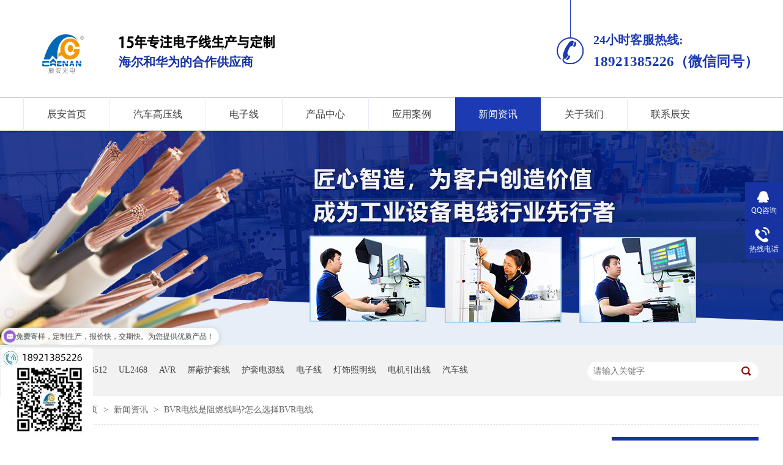

--- FILE ---
content_type: text/html
request_url: https://www.chenangd.com/articles/bvrdxs.html
body_size: 5907
content:
<!DOCTYPE html><html lang="zh"><head data-base="/">
<meta http-equiv="Cache-Control" content="no-transform">
<meta http-equiv="Cache-Control" content="no-siteapp"> 
  <meta charset="UTF-8"> 
  <meta http-equiv="X-UA-Compatible" content="IE=edge"> 
  <meta name="renderer" content="webkit"> 
  <meta http-equiv="pragma" content="no-cache">
 <meta http-equiv="cache-control" content="no-cache,must-revalidate">
 <meta http-equiv="expires" content="Wed, 26 Feb 1997 08:21:57 GMT">
 <meta http-equiv="expires" content="0">
 <meta name="applicable-device" content="pc">
<title>BVR电线是阻燃线吗?怎么选择BVR电线-辰安线缆</title>
<meta name="keywords" content="BVR电线,阻燃线">
<meta name="description" content="现在家用电器的种类越来越多，耗电量也在逐渐增加。电线的选择直接关系到家庭用电的安全。BVR电线是阻燃线吗?怎么选择bvr电线,​下面让我们跟着无锡辰安​来看看吧！"><meta name="mobile-agent" content="format=html5;url=http://m.chenangd.com/articles/bvrdxs.html"><meta name="mobile-agent" content="format=xhtml;url=http://m.chenangd.com/articles/bvrdxs.html">
<link rel="alternate" media="only screen and (max-width:640px)" href="http://m.chenangd.com/articles/bvrdxs.html">
<script src="/js/uaredirect.js" type="text/javascript"></script>
<script type="text/javascript">uaredirect("http://m.chenangd.com/articles/bvrdxs.html");</script>
<link rel="canonical" href="http://www.chenangd.com/articles/bvrdxs.html"> 
  <link href="/css/reset.css" rel="stylesheet"> 
  <script src="/js/nsw.pc.min.js"></script> 
  <link href="/5cbe7b7ce4b094d7a9febda5.css" rel="stylesheet">
  <script>
var _hmt = _hmt || [];
(function() {
  var hm = document.createElement("script");
  hm.src="https://hm.baidu.com/hm.js?083a7eff9993255d7b69492b284d8d6a";
  var s = document.getElementsByTagName("script")[0]; 
  s.parentNode.insertBefore(hm, s);
})();
</script> 
   
  <meta name="bytedance-verification-code" content="2TjMd6SIOoBGmZ+Rw+E5"> 
  <meta name="shenma-site-verification" content="5cfb97b0ad358793f2e3bfbaa740a0da_1627344586">
 </head> 
 <body class="body-color"> 
  <div class="h_top"> 
 <div class="header"> 
  <div class="t_con"> 
   <div class="wow slideInRight animated t_pho fr"> 
    <b><span style="display:block;font-size:20px;">24小时客服热线:</span>18921385226（微信同号）</b> 
   </div> 
   <div class="wow slideInLeft animated fl"> 
    <h1 class="t_logo fl"><a href="/" title=""><img alt="无锡辰安光电有限公司" src="/resource/images/5f6c6029a808466faa423821a137102b_4.jpg" title="无锡辰安光电有限公司"></a></h1> 
    <div class="t_text fl"> 
     <span><a href="/product_index.html" target="_self" title="12年专注电子线生产与定制"><img alt="12年专注电子线生产与定制" src="/resource/images/27dcf364fbe94168b7c322f1a9d83819_2.png" title="12年专注电子线生产与定制"></a></span> 
     <b>海尔和华为的合作供应商</b> 
    </div> 
   </div> 
  </div> 
  <div class="menu"> 
   <ul> 
     
     <li> <a href="/" title="辰安首页"> 辰安首页 </a></li> 
     
     <li> <a href="/product_qcyx.html" title="汽车高压线"> 汽车高压线 </a></li> 
     
     <li> <a href="/product_dzx1886.html" title="电子线"> 电子线 </a></li> 
     
     <li> <a href="/product_index.html" title="产品中心"> 产品中心 </a></li> 
     
     <li> <a href="/article_gcal.html" title="应用案例"> 应用案例 </a></li> 
     
     <li> <a href="/article_xwzx.html" title="新闻资讯"> 新闻资讯 </a></li> 
     
     <li> <a href="/helps/gyca.html" title="关于我们"> 关于我们 </a></li> 
     
     <li> <a href="/helps/lxca.html" title="联系辰安"> 联系辰安 </a></li> 
     
   </ul> 
  </div> 
 </div> 
  
</div> 
  <div> 
 <div class="ty-banner-1"> 
   
   <a href="/article_xwzx.html" title="电线行业先行者,为客户创造价值"> <img alt="电线行业先行者,为客户创造价值" src="/resource/images/ebc76002f9ce4d10b094412bd3f90c39_14.jpg" title="电线行业先行者,为客户创造价值"> </a> 
    
   
   
   
 </div> 
</div> 
  <div class="p1-search-1 b"> 
 <div class="blk-main"> 
  <div class="blk-md blk"> 
   <div class="p1-search-1-inp fr"> 
    <input class="p1-search-1-inp1" id="key" placeholder="请输入关键字" type="text"> 
    <input class="p1-search-1-inp2" onclick="searchInfo();" type="button"> 
   </div> 
   <p> 热门关键词： 
     
     <a href="/product_gjx.html" onclick="searchLink(this);" title="UL3512">UL3512</a> 
     
     
     <a href="/product_px.html" onclick="searchLink(this);" title="UL2468">UL2468</a> 
     
     
     <a href="/product_avrazx.html" onclick="searchLink(this);" title="AVR">AVR</a> 
     
     
     <a href="/product_xhxdxh.html" onclick="searchLink(this);" title="屏蔽护套线">屏蔽护套线</a> 
     
     
     <a href="/product_htx.html" onclick="searchLink(this);" title="护套电源线">护套电源线</a> 
     
     
     <a href="/product_dzx.html" onclick="searchLink(this);" title="电子线">电子线</a> 
     
     
     <a href="/product_dszmx.html" onclick="searchLink(this);" title="灯饰照明线">灯饰照明线</a> 
     
     
     <a href="/product_djycx.html" onclick="searchLink(this);" title="电机引出线">电机引出线</a> 
     
     
     <a href="/product_qcyx.html" onclick="searchLink(this);" title="汽车线">汽车线</a> 
     </p> 
  </div> 
 </div> 
  
 <!-- CSS --> 
  
</div> 
  <div class="blk-main"> 
   <div class="blk plc"> 
 <!-- HTML --> 
 <div class="p12-curmbs-1" navcrumbs=""> 
  <b> 您的位置：</b> 
  <a href="/"> 首页 </a> 
  <span> &gt; </span> 
   
   <i> <a href="/article_xwzx.html"> 新闻资讯 </a> <span> &gt; </span> </i> 
   
    
   
   <i> <a href="/articles/bvrdxs.html"> BVR电线是阻燃线吗?怎么选择BVR电线 </a>  </i> 
   
 </div> 
  
  
</div> 
   <div class="clear"></div> 
   <div class="blk-sm fl"> 
    <div class="p14-infocontent-1 blk"> 
 <h1 class="p14-infocontent-1-tit"> BVR电线是阻燃线吗?怎么选择BVR电线 </h1> 
 <div class="p14-infocontent-1-sour"> 
  <span> 作者：  
   
      
   </span> 
  <span> 编辑：  
   
      
   </span> 
  <span> 来源：  
   
      
   </span> 
  <span> 发布日期： 2020.12.10 </span> 
 </div> 
 <div class="p14-infocontent-1-text"> 
  <div class="p14-infocontent-1-text-t1">
    信息摘要： 
  </div> 
  <div class="p14-infocontent-1-text-t2">&nbsp; &nbsp; &nbsp; &nbsp; &nbsp;现在家用电器的种类越来越多，耗电量也在逐渐增加。电线的选择直接关系到家庭用电的安全。BVR电线是阻燃线吗?怎么选择bvr电…</div> 
  <div class="clear"> 
  </div> 
 </div> 
 <div class="p14-infocontent-1-desc endit-content"><p style="text-indent:2em;">
    现在家用电器的种类越来越多，耗电量也在逐渐增加。电线的选择直接关系到家庭用电的安全。<span style="white-space:normal;"><a class="attach inline_attach" href="http://www.chenangd.com/product_gbx.html" target="_blank" title="BVR电线是阻燃线吗?怎么选择BVR电线">BVR电线是阻燃线吗?</a>怎么选择BVR电线,</span><span style="white-space:normal;">下面让我们<span style="white-space:normal;">跟着无锡辰安</span>来看看吧！</span>
</p>
<p class="img-block" style="text-align:center;">
    <img align="" alt="辰安BVR家装建筑用线" src="/resource/images/83b40a68a8864bbe8585baf58b48777b_5.jpg" title="辰安BVR家装建筑用线" width="500">
</p>
<p style="text-indent:2em;">
    <br>
</p>
<p style="text-indent:2em;">
    BVR电线是阻燃线吗?怎么选择BVR电线,辰安说在购买电线时，千万不要大意。现在市面上有不止电线。BVR线在中国叫铜芯聚氯乙烯绝缘软护套电线。属于配电柜专用软线，又称二次线。绝缘软线材料为铜芯聚氯乙烯，适用于额定电压450/750V以下的布线，如家用照明。
</p>
<p style="text-indent:2em;">
    怎么选择BVR电线,辰安家装线厂家总结了以下几点.
</p>
<p style="text-indent:2em;">
    1。在选择家用安装的电线时，首先要检查电线包装上是否有合格证，证书上是否注明电线的额定电压、规格、生产日期、生产厂家等信息，并注意检查电线是否印有“CCC”产品认证标志。否则，该产品可能不通过产品质量检验。
</p>
<p style="text-indent:2em;">
    2。当你买家庭安装的电线时，你也应该检查一下电线的尺寸。一般情况下，导线长度误差应小于2%，截面线不应超过0.02%。但是，市场上销售的电线存在欺诈现象。因此，我们在购买电线时要仔细检查。
</p>
<p style="text-indent:2em;">
    3。看看电线的绝缘橡胶。虽然劣质电线绝缘橡胶看起来很厚，但事实上，它大部分是由原塑料制成的。用力挤压后，会出现白色，甚至会落下灰尘。质量好的电线没有这些问题。
</p>
<p style="text-indent:2em;">
    <br>
</p>
<div style="text-align:center;text-indent:2em;">
</div>
<p class="img-block" style="text-indent:2em;">
    <a class="attach inline_attach" href="http://www.chenangd.com/product_gbx.html" target="_blank"><img align="" alt="怎么选择BVR电线" src="/resource/images/83b40a68a8864bbe8585baf58b48777b_9.jpg" title="怎么选择BVR电线" width="500"></a>
</p>
<p class="MsoNormal" style="text-align:left;text-indent:2em;">
    <span style="font-family:宋体;">&nbsp; 以上就是关于无锡辰</span><span style="font-family:宋体;">安电线厂家</span><span style="font-family:宋体;">对BVR电线是阻燃线吗?怎么选择BVR电线的全部的讲解，希望会对您有所帮助，如果想了解更多，可以咨询小编为您解答</span>,<span style="font-family:宋体;">也可以登录无锡辰安电线厂家</span>.
    <span style="font-family:'Times New Roman';">.</span>
</p>
<p class="img-block" style="text-align:center;text-indent:0px;">
    <img align="" alt="BVR电线是阻燃线吗 资讯" src="/resource/images/d95e39c208534a8498486a084c4184c8_19.png" title="BVR电线是阻燃线吗 资讯" width="500">
</p></div> 
 <div class="clear"></div> 
  
</div> 
    <div class="p14-info-3 blk"> 
 <div class="p14-info-3-tit">
   【相关推荐】 
 </div> 
 <div class="p14-info-3-list"> 
  <ul> 
    
    <li><a href="/articles/dlxzcr.html" target="_blank"><span> 了解详情 &gt; </span> 电缆线ZC–RVV是阻燃线吗-综合考虑还得选[辰安光电] </a></li> 
    
    <li><a href="/articles/xybvrd.html" target="_blank"><span> 了解详情 &gt; </span> 想要BVR电线，是什么意思呢?24小时在线[辰安光电] </a></li> 
    
    <li><a href="/articles/jzybvd.html" target="_blank"><span> 了解详情 &gt; </span> 家装用BV电线还是BVR电线好-匠心品质优质服务[辰安光电] </a></li> 
    
  </ul> 
 </div> 
  
</div> 
    <div class="p14-pagination-1 blk"> 
 <dl> 
  <dd> 
   <b><em><a href="/articles/nhdyxd.html" title="耐火电源线的优势及其应用特点【辰安】值得信">  查看详情 + </a></em></b> 
   <span>  上一条 </span> 
   <a href="/articles/nhdyxd.html" title="耐火电源线的优势及其应用特点【辰安】值得信">  耐火电源线的优势及其应用特点【辰安】值得信  </a> 
  </dd> 
  <dt></dt> 
  <dd> 
   <b><em><a href="/articles/dzxssm.html" title="电子线是什么意思?和电线的区别是什么【辰安】">  查看详情 + </a></em></b> 
   <span>  下一条 </span> 
   <a href="/articles/dzxssm.html" title="电子线是什么意思?和电线的区别是什么【辰安】">  电子线是什么意思?和电线的区别是什么【辰安】  </a> 
  </dd> 
 </dl> 
 <div class="p14-pagination-1-href"> 
  <span><a href="/article_cjwd.html" title="返回列表">  返回列表 </a></span> 
 </div> 
 <div class="p14-pagination-1-key"> 
  <p>  本文标签：  
    
     
     <span><a href="/search.php?key=BVR电线" title="BVR电线">  BVR电线  </a></span> 
     
     <span><a href="/search.php?key=阻燃线" title="阻燃线">  阻燃线  </a></span> 
     
    </p> 
 </div> 
 <div class="clear"> 
 </div> 
  
</div> 
   </div> 
   <div class="blk-xs fr"> 
    <div class="p14-info-2 blk"> 
 <div class="p14-info-2-tit">
   推荐资讯 
 </div> 
 <div class="p14-info-2-list"> 
   
   <dl> 
    <dt> 
     <a href="/articles/wxfdwe.html" target="_blank"><img alt="无锡定制护套线,护套线厂家" src="/resource/images/18a1e58556b34a92a068d8b6f48e29de_6.jpg" title="【无锡】范德威尔 定制辰安高性能护套线"></a> 
    </dt> 
    <dd> 
     <h3><a href="/articles/wxfdwe.html" target="_blank"> 【无锡】范德威尔 定制辰安高性能护套线 </a></h3> 
     <div class="p14-info-2-list-desc">
       无锡范德威尔了解到确定无锡辰安光电是一家集研发、生产和销售一体的现代化电线电缆高新技术企业。辰安光电了解到范德威尔也是一家注重品质和服务的公司。双方达成一致意见，签署长期合作关系。 
     </div> 
     <div class="p14-info-2-list-date">
       2020-12-17 
     </div> 
    </dd> 
   </dl> 
   
   <dl> 
    <dt> 
     <a href="/articles/gbztzd.html" target="_blank"><img alt="辰安戈壁征途,电线电缆,电线电缆厂家,辰安电子线,辰安汽车线" src="/resource/images/5736b90093da4f74945ad21857641057_3.png" title="戈壁征途之---敦煌 ——勇于挑战是生活的一种态度"></a> 
    </dt> 
    <dd> 
     <h3><a href="/articles/gbztzd.html" target="_blank"> 戈壁征途之---敦煌 ——勇于挑战是生活的一种态度 </a></h3> 
     <div class="p14-info-2-list-desc">
       说到大漠戈壁滩，印入脑海的是一望无际宽广无疆，此时你会不由自主想念道"黄河远上白云间，一片孤城万仞山”。大漠里满地的黄沙与天海交际一线。 
     </div> 
     <div class="p14-info-2-list-date">
       2020-11-14 
     </div> 
    </dd> 
   </dl> 
   
   <dl> 
    <dt> 
     <a href="/articles/kykzbl.html" target="_blank"><img alt="【抗疫】口罩鼻梁条是如何生产出来的？-辰安光电" src="/resource/images/0ad17b631b184b8094859124fe86b94a_17.jpg" title="【抗疫】口罩鼻梁条是如何生产出来的？-辰安光电"></a> 
    </dt> 
    <dd> 
     <h3><a href="/articles/kykzbl.html" target="_blank"> 【抗疫】口罩鼻梁条是如何生产出来的？-辰安光电 </a></h3> 
     <div class="p14-info-2-list-desc">
       2月19日无锡辰安光电有限公司正式复工，2月20日到22日，加急改造医用口罩鼻梁条生产线，23日，第一批合格品运往口罩生产厂。辰安口罩鼻梁条生产线日产量在50万米以上。 
     </div> 
     <div class="p14-info-2-list-date">
       2020-03-04 
     </div> 
    </dd> 
   </dl> 
   
 </div> 
 <div class="clear"></div> 
  
</div> 
    <div class="cbgg-01 blk"> 
 <div class="cbgg-01-img"> 
  <img src="/images/ad88c4d0518a4b128318e20e58867601_5.jpg"> 
 </div> 
 <p><img src="/images/prolist4.png">全国服务热线</p> 
 <span>18921385226<i>(微信同号)</i></span> 
  
</div> 
   </div> 
   <div class="clear"></div> 
  </div> 
  <div class="f_bj pr"> 
 <div class="footer"> 
  <div class="f_nav"> 
    
    <a href="/" title="辰安首页">辰安首页</a> 
    
    <a href="/product_htx.html" title="护套线">护套线</a> 
    
    <a href="/product_qcyx.html" title="汽车线">汽车线</a> 
    
    <a href="/product_index.html" title="产品中心">产品中心</a> 
    
    <a href="/help_sccj.html" title="生产基地">生产基地</a> 
    
    <a href="/article_xwzx.html" title="新闻资讯">新闻资讯</a> 
    
    <a href="/helps/gyca.html" title="走进辰安">走进辰安</a> 
    
    <a href="/helps/lxca.html" title="联系辰安">联系辰安</a> 
    
  </div> 
  <div class="f_con"> 
   <div class="f_code fr"> 
    <p><img alt="辰安技术支持" src="/resource/images/5f6c6029a808466faa423821a137102b_6.jpg" title="辰安技术支持"><span>辰安光电</span></p> 
     
   </div> 
   <div class="f_logo fl"> 
    <a href="/" target="_blank" title="无锡辰安光电有限公司"><img alt="无锡辰安光电有限公司" src="/resource/images/5f6c6029a808466faa423821a137102b_4.jpg" title="无锡辰安光电有限公司"></a> 
    <p>无锡辰安光电有限公司<em>Wuxi Chen'an Photoelectric Co., Ltd.</em></p> 
   </div> 
   <!--<div class="f_nav fl"> 
    <nsw:nav1 name="底部导航" var="N1" type="bottom"> 
     <a href="/${N1.url}" title="${N1.name}" target="${N1.isLink? '_blank':''}">${N1.name}</a> 
    </nsw:nav1> 
   </div>--> 
   <div class="f_cont fl"> 
    <p>公司地址：无锡市锡山区锡北镇工业园区泾瑞路 10号 </p> 
    <p>联系电话：18921385226（微信同号）</p> 
    <!--<p>服务热线：${enterprise.contactPhoneNumber} </p>--> 
    <p>联系邮箱：wuxichenan@163.com</p> 
   </div> 
  </div> 
  <div class="f_wz1">
    ©版权所有 2019-2039 无锡辰安光电有限公司 保留一切权利　　备案号： 
   <a href="https://beian.miit.gov.cn" rel="nofollow" target="_blank" title="">苏ICP备19022049号-1</a> CNZZ统计 
  </div> 
  <!--<div class="f_wz2">
    主营：电线厂家 鼻梁条厂家 2468排线 ul电子线 国标线厂家 
   <a href="javascript:void(0);" target="_blank" title="">&nbsp;&nbsp;</a> 
   <a href="/sitemap.html" title="站点地图" target="_blank">站点地图</a>　百度统计 
  </div> --> 
 </div> 
  
</div> 
  <div class="client-2"> 
 <ul id="client-2"> 
  <li class="my-kefu-qq"> 
   <div class="my-kefu-main"> 
    <div class="my-kefu-left"> 
     <a class="online-contact-btn" href="https://wpa.qq.com/msgrd?v=3&amp;uin=864248720&amp;site=qq&amp;menu=yes" qq="" target="_blank"> <i></i> <p> QQ咨询 </p> </a> 
    </div> 
    <div class="my-kefu-right"></div> 
   </div> </li> 
  <li class="my-kefu-tel"> 
   <div class="my-kefu-tel-main"> 
    <div class="my-kefu-left"> 
     <i></i> 
     <p>热线电话</p> 
    </div> 
    <div class="my-kefu-tel-right" phone400="">18921385226（微信同号）</div> 
   </div> </li> 
  <!--<li class="my-kefu-liuyan">--> 
  <!--    <div class="my-kefu-main">--> 
  <!--        <div class="my-kefu-left">--> 
  <!--            <a href="/Tools/leaveword.html" title="在线留言"> <i></i>--> 
  <!--                <p> 在线留言 </p>--> 
  <!--            </a>--> 
  <!--        </div>--> 
  <!--        <div class="my-kefu-right"></div>--> 
  <!--    </div>--> 
  <!--</li>--> 
  <!--<li class="my-kefu-weixin" th:if="${not #lists.isEmpty(enterprise.qrcode) and #lists.size(enterprise.qrcode)>0}">--> 
  <!--    <div class="my-kefu-main">--> 
  <!--        <div class="my-kefu-left">--> 
  <!--            <i></i>--> 
  <!--            <p> 微信扫一扫 </p>--> 
  <!--        </div>--> 
  <!--        <div class="my-kefu-right">--> 
  <!--        </div>--> 
  <!--        <div class="my-kefu-weixin-pic">--> 
  <!--            <img src="/images/weixin.gif" th:src="/${enterprise.qrcode[0].url}">--> 
  <!--        </div>--> 
  <!--    </div>--> 
  <!--</li>--> 
  <!--<li class="my-kefu-weibo" th:if="${not #strings.isEmpty(enterprise.xlweibo)}">--> 
  <!--    <div class="my-kefu-main">--> 
  <!--        <div class="my-kefu-left">--> 
  <!--            <a th:href="/${enterprise?enterprise.xlweibo:''}" target="_blank" href="javascript:;"> <i></i>--> 
  <!--                <p> 关注微博 </p>--> 
  <!--            </a>--> 
  <!--        </div>--> 
  <!--        <div class="my-kefu-right">--> 
  <!--        </div>--> 
  <!--    </div>--> 
  <!--</li>--> 
  <!--<li class="my-kefu-ftop"> --> 
  <!-- <div class="my-kefu-main"> --> 
  <!--  <div class="my-kefu-left"> --> 
  <!--   <a href="javascript:;"> <i></i> <p> 返回顶部 </p> </a> --> 
  <!--  </div> --> 
  <!--  <div class="my-kefu-right"> --> 
  <!--  </div> --> 
  <!-- </div> </li> --> 
 </ul> 
  
  
</div> 
  <script src="/js/public.js"></script> 
  <script src="/5cbe7b7ce4b094d7a9febda5.js" type="text/javascript"></script>
 
<script>  var sysBasePath = null ;var projPageData = {};</script><script>(function(){var bp = document.createElement('script');
var curProtocol = window.location.protocol.split(':')[0];
if (curProtocol === 'https')
{ bp.src='https://zz.bdstatic.com/linksubmit/push.js'; }
else
{ bp.src='http://push.zhanzhang.baidu.com/push.js'; }
var s = document.getElementsByTagName("script")[0];
s.parentNode.insertBefore(bp, s);
})();</script><script src="/js/ab77b6ea7f3fbf79.js" type="text/javascript"></script>
<script type="application/ld+json">
{"@content":"https://ziyuan.baidu.com/contexts/cambrian.jsonld","@id":"http://www.chenangd.com/articles/bvrdxs.html","appid":"","title":"BVR电线是阻燃线吗?怎么选择BVR电线-辰安线缆","images":[],"description":"","pubDate":"2020-12-10T09:41:37","upDate":"2025-02-21T11:10:10","lrDate":"2020-12-10T09:54"}
</script></body></html>

--- FILE ---
content_type: text/css
request_url: https://www.chenangd.com/5cbe7b7ce4b094d7a9febda5.css
body_size: 2729
content:

				.header ,.content , .footer { width:1200px; margin:0 auto;font-family:"Microsoft Yahei";}
				.h_top{height:214px;position: relative;z-index: 2;font-family:"Microsoft Yahei";}
				.h_top:before,.h_top:after{content: "";position: absolute;width:100%;height:1px;left: 0;bottom:0;background: #cccbca;z-index:-1;}
				.h_top:before{bottom:54px;}
				.t_con{height:159px;overflow: hidden;}
				.t_logo{padding: 25px 0 0;}
				.t_logo,.t_logo img{width:126px;display: block;height:auto;}
				.t_text{font-size:20px;color: #1733a3;overflow: hidden;padding:55px 0 0 28px;position: relative;overflow: hidden;line-height:25px;}
				.t_text span{display: block;}
				.t_pho{white-space: nowrap;line-height:35px;background:url(images/t_pho.gif) no-repeat 0 0;display: block;padding:48px 0 0 60px;color: #2d2d2d;font-size: 16px;}
				.t_pho b{display: block; line-height:35px;font-size:23px;color: #1c3ab1;}

				.menu{white-space:nowrap;width: 1200px;height:55px;line-height:55px;font-size: 16px;position: relative;}
				.menu ul{width: 1220px;margin-left: -2px;}
				.menu li{float: left;position: relative;text-align: center;border-left: solid 1px #e8ebf7;}
				.menu li a{color:#3e3f40;display: inline-block;padding: 0 38px;}
				.menu li.cur a,.menu li a:hover{text-decoration:none;background: #1c3ab1;color: #fff;}
				.menu li a:-webkit-any-link{ display:block;}
				
				.menu li .menu_erji{position: absolute;background:#1c3ab1;left:0; top:56px;float:left;line-height:30px;font-size:14px;padding:17px;display:none;-webkit-transition: 1s;-moz-transition: 1s;transition: 1s;}
				.menu li .menu_erji:before{content: "";position: absolute;left:30px;top:-8px;width:0;height:0;border-right:6px solid transparent;border-left:6px solid transparent;border-bottom:8px solid #1c3ab1;}
				.menu li .menu_erji a{height:30px;padding:0;white-space: nowrap; text-overflow: ellipsis; overflow: hidden;display:block;color:#fff;border-bottom:dotted 1px #1c3ab1;text-align:left;}
				.menu li .menu_erji a:hover{font-weight:bold;}
				.menu li em{position: absolute;width:5px;height:5px;left:50%;margin-left:-2.5px;top:47px;}
				.menu li:hover em:before{content: "";position: absolute;width:0;height:0;left:0;top:0;border-right:5px solid transparent;border-left:5px solid transparent;border-top:5px solid #e62129;}
				.menu li:hover .menu_erji{display:block;}
			

        .ty-banner-1 {
            overflow: hidden;
            line-height: 0;
            text-align:center;
        }
        .ty-banner-1 img{
            visibility: hidden;
        }
        .ty-banner-1 img.show{
            visibility: visible;
        }
    

        .p1-search-1 {
            background: #f2f2f2;
            height: 82px;
            border-bottom: 1px solid #eee;
            overflow: hidden;
            font-size: 14px;
        }
        
        .p1-search-1 p {
            color: #444;
            line-height: 82px;
        }
        
        .p1-search-1 a {
            color: #444;
            display: inline-block;
            margin-right: 15px;
        }
        
        .p1-search-1-inp {
            width: 270px;
            height: 30px;
            border-radius: 20px;
            background: #fff;
            padding-left: 10px;
            margin-top: 28px;
        }
        
        .p1-search-1-inp input {
            border: 0;
        }
        
        .p1-search-1-inp1 {
            width: 224px;
            height: 30px;
            line-height: 30px;
            color: #a9a9a9;
            float: left;
        }
        
        .p1-search-1-inp2 {
            width: 30px;
            height: 30px;
            background: url(images/VISkins-p1.png) no-repeat -258px -936px;
            float: right;
            cursor: pointer;
        }
    

        .p12-curmbs-1 {
            font-size: 14px;
            border-bottom: 1px dashed #dcdcdc;
        }
        
        .p12-curblock{
            display: none;
        }
        .p12-curmbs-1 b {
            border-left: 10px solid #2d2d2d;
            font-weight: normal;
            padding-left: 8px;
        }
        .p12-curmbs-1 i {
            font-style: normal;
        }
        
        .p12-curmbs-1 span {
            font-family: '宋体';
            padding: 0 5px;
            height: 46px;
            line-height: 46px;
        }
    

        .p14-infocontent-1 {
            background: #fff;
            padding: 18px 0;
        }
        
        .p14-infocontent-1-tit {
            height: 38px;
            font-size: 24px;
            font-weight: normal;
            line-height: 38px;
            color: #4b4a4a;
            text-align: center;
        }
        
        .p14-infocontent-1-sour {
            height: 24px;
            font-size: 12px;
            line-height: 24px;
            text-align: center;
            color: #aaa;
            margin-bottom: 20px;
        }
        
        .p14-infocontent-1-sour a{
            color: #aaa; }
        .p14-infocontent-1-sour span {
            margin: 0 9px;
        }
        
        .p14-infocontent-1-text {
            padding: 16px 18px;
            font-size: 14px;
            line-height: 24px;
            border: 1px solid #d6d6d6;
            margin-bottom: 22px;
        }
        
        .p14-infocontent-1-text-t1 {
            width: 78px;
            float: left;
            color: #342f2e;
            margin-right: -78px;
        }
        
        .p14-infocontent-1-text-t2 {
            padding-left: 80px;
        }
    

        .p14-info-3 {
            background: #f1f1f1;
            padding: 0 20px 8px;
        }
        
        .p14-info-3-tit {
            height: 55px;
            font-size: 24px;
            line-height: 55px;
            color: #4b4a4a;
        }
        
        .p14-info-3-list li {
            height: 46px;
            font-size: 14px;
            line-height: 46px;
            color:#4b4a4a;
            border-top: 1px dashed #dbdbdb;
            overflow: hidden;
            text-overflow: ellipsis;
            white-space: nowrap;
        }
        
        .p14-info-3-list li a{ color:#4b4a4a;}
        .p14-info-3-list li span {
            float: right;
        }
    

        .p14-pagination-1 dl {
            margin-bottom: 24px;
            padding-right: 40px;
        }
        
        .p14-pagination-1 dd {
            height: 32px;
            font-size: 14px;
            line-height: 32px;
            overflow: hidden;
            text-overflow: ellipsis;
            white-space: nowrap;
        }
        
        .p14-pagination-1 dd b {
            float: right;
            font-weight: normal;
        }
        
        .p14-pagination-1 dd span {
            width: 60px;
            height: 32px;
            background: #a2a2a2;
            color: #fff;
            text-align: center;
            display: inline-block;
            margin-right: 10px;
        }
        
        .p14-pagination-1 dt {
            height: 1px;
            border-bottom: 1px dashed #b5b5b5;
            margin-left: 60px;
            padding-top: 2px;
            margin-bottom: 2px;
        }
        
        .p14-pagination-1 dd em {
            float: right;
            font-style: normal;
            padding-left: 20px;
            font-weight: normal;
        }
        
        .p14-pagination-1 dl a {
            color: #4b4a4a;
        }
        
        .p14-pagination-1-href {
            float: right;
            font-size: 18px;
            line-height: 32px;
        }
        
        .p14-pagination-1-href span {
            display: inline-block;
            padding: 0 6px;
            margin-left: 4px;
            background: #2d2d2d;
        }
        
        .p14-pagination-1-href a {
            display: block;
            color: #fff;
        }
        
        .p14-pagination-1-key {
            min-height: 40px;
            border-top: 1px solid #2d2d2d;
            font-size: 14px;
            line-height: 40px;
            color:#575556;
        }
        
        .p14-pagination-1-key a {
            color: #575556;
        }
        
        .p14-pagination-1-key span {
            display: inline-block;
            margin: 0 4px;
        }
    

        .p14-info-2 {
            background: #fff;
        }
        
        .p14-info-2-tit {
            height: 80px;
            font-size: 24px;
            line-height: 80px;
            background: #1733a3;
            color: #fff;
            text-align: center;
        }
        
        .p14-info-2-list dl { 
            padding: 26px 10px 20px 7px;
            border-bottom: 1px dashed rgba(153, 153, 153, 0.3);
            font-size: 12px;
            line-height: 18px;
            overflow: hidden;
        }
        
        .p14-info-2-list dt {
            width: 40.35%;
            float: left;
            margin-right: 6px;
        }
        
        .p14-info-2-list dt img {
            display: block;
            width: 100%;
            margin: 0 auto;
        }
        
        .p14-info-2-list dd h3 {
            height: 22px;
            font-size: 14px;
            font-weight: normal;
            line-height: 22px;
            overflow: hidden;
            text-overflow: ellipsis;
            white-space: nowrap;
            margin-bottom: 5px;
        }
        
        .p14-info-2-list-desc {
            height: 18px;
            overflow: hidden;
            text-overflow: ellipsis;
            white-space: nowrap;
        }
        
        .p14-info-2-list dl:nth-last-child(1) {
            border-bottom: 0;
        }
    

        .cbgg-01 {
            background: #1733a3;
            text-align: center;
            color: #fff;
        }
        
        .cbgg-01-img img {
            width: 100%;
            display: block;
        }
        
        .cbgg-01 p {
            padding-top: 15px;
        }
        
        .cbgg-01 p img {
            vertical-align: middle;
            margin-right: 5px;
        }
        
        .cbgg-01 span {
            display: block;
            font-size: 28px;
            font-weight: bold;
            font-family: Arial;
            padding-bottom: 20px;
            padding-top: 10px;
        }
        .cbgg-01 span i{font-style:normal;display:block;font-size:16px;line-height:26px;}
    

        .f_bj {color:#000;clear:both;font-family:"Microsoft Yahei";line-height:32px;position:relative;z-index:9;clear:both;background:#ffffff;padding:20px 0 0;border-top:solid 6px #1c3ab1;font-size:12px;}
        /*.f_bj:before {content:"";position:absolute;width:100%;height:59px;right:0;bottom:0;background:#161616;z-index:-1;}*/
        .f_bj a {color:#000;}
        .f_con {height:160px;border-bottom:solid 1px #3e3e3e;overflow:hidden;}
        .f_logo {width:260px;text-align:center;font-size:16px;line-height:23px;padding:0 10px 0 0;}
        .f_logo img {width:101px;height:82px;display:block;margin:0 auto 8px;}
        .f_logo em {display:block;line-height:16px;font-size:12px;text-transform:uppercase;font-style:normal;}
        .f_cont,.f_code {background:url(images/f_line1.gif) no-repeat 0 18px;padding:20px 0 0 60px;height:154px;}
        .f_nav {margin-bottom:20px;}
        .f_nav a {padding:10px 32px;background:#1733A3;color:white;margin:0 15px;font-size:14px;}
        .f_code {width:280px;white-space:nowrap;padding:8px 0 0;text-align:center;}
        .f_code p {width:94px;float:right;padding:0 11px;line-height:40px;}
        .f_code img {width:87px;height:87px;background:#fff;padding:4px;display:block;}
        .f_cont {width:384px;line-height:22px;}
        .f_cont p {background:url(images/f_ico1.gif) no-repeat 10px 7px;padding:0 0 0 44px;white-space:nowrap;height:30px;line-height:30px;}
        .f_cont p:nth-child(2) {background:url(images/f_ico2.gif) no-repeat 10px 7px;}
        .f_cont p:nth-child(3) {background:url(images/f_ico3.gif) no-repeat 10px 7px;/*line-height:20px;*/}
        .f_cont p:nth-child(4) {background:url(images/f_ico4.gif) no-repeat 10px 7px;}
        .f_wz1 {height:44px;text-align:center;line-height:44px;color:#000000;}
        .f_wz2 {height:59px;text-align:right;line-height:59px;color:#000000;font-size:14px;}
        .f_wz2 a {color:#000000;display:inline-block;}

    

        .client-2 {
            position: fixed;
            right: -233px;
            top: 50%;
            z-index: 900;
        }
        
        .client-2 li a {
            text-decoration: none;
        }
        .client-2 li {
            margin-top: 1px;
            clear: both;
            height: 62px;
            position: relative;
        }
        
        .client-2 li i {
            background: url(images/fx.png) no-repeat;
            display: block;
            width: 30px;
            height: 27px;
            margin: 0px auto;
            text-align: center;
        }
        
        .client-2 li p {
            height: 20px;
            font-size: 12px;
            line-height: 20px;
            overflow: hidden;
            text-align: center;
            color: #fff;
        }
        
        .client-2 .my-kefu-qq i {
            background-position: 4px 5px;
        }
        
        .client-2 .my-kefu-tel i {
            background-position: 0 -21px;
        }
        
        .client-2 .my-kefu-liuyan i {
            background-position: 4px -53px;
        }
        
        .client-2 .my-kefu-weixin i {
            background-position: -34px 4px;
        }
        
        .client-2 .my-kefu-weibo i {
            background-position: -30px -22px;
        }
        
        .client-2 .my-kefu-ftop {
            display: none;
        }
        
        .client-2 .my-kefu-ftop i {
               width: 33px;
    height: 31px;
    background-position: -23px -47px;
    background-size: 52px 82px;
        }
        .client-2 .my-kefu-ftop .my-kefu-main{
            padding-top: 6px;
        }
        
        .client-2 .my-kefu-left {
            float: left;
            width: 62px;
            height: 47px;
            position: relative;
        }
        
        .client-2 .my-kefu-tel-right {
            font-size: 16px;
            color: #fff;
            float: left;
            height: 24px;
            line-height: 22px;
            padding: 0 15px;
            border-left: 1px solid #fff;
            margin-top: 14px;
        }
        
        .client-2 .my-kefu-right {
            width: 20px;
        }
        
        .client-2 .my-kefu-tel-main {
            background: #1733a3;
            color: #fff;
            height: 53px;
            width: 295px;
            padding:9px 0 0;
            float: left;
        }
        
        .client-2 .my-kefu-main {
            background: #1733a3;
            width: 97px;
            height: 53px;
            position: relative;
            padding:9px 0 0;
            float: left;
        }
        
        .client-2 .my-kefu-weixin-pic {
            position: absolute;
            left: -130px;
            top: -24px;
            display: none;
            z-index: 333;
        }
        
        .my-kefu-weixin-pic img {
            width: 115px;
            height: 115px;
        }
    


--- FILE ---
content_type: text/javascript; charset=utf-8
request_url: https://goutong.baidu.com/site/989/083a7eff9993255d7b69492b284d8d6a/b.js?siteId=21178789
body_size: 6182
content:
!function(){"use strict";!function(){var e={styleConfig:{"styleVersion":"1","inviteBox":{"btnBgColor":"#6696FF","startPage":1,"isShowText":1,"skinType":1,"buttonType":1,"autoInvite":1,"stayTime":3,"closeTime":20,"toChatTime":2,"inviteWinPos":0,"welcome":"无锡辰安光电，今日出厂价！","autoChat":1,"btnBgColorType":0,"height":175,"skinIndex":0,"customerStyle":{"acceptFontColor":"#000000","backImg":"","acceptBgColor":"#fecb2e","inviteBackImg":"https://aff-im.bj.bcebos.com/r/image/invite-back-img.png","horizontalPosition":"left","confirmBtnText":"在线咨询","portraitPosition":"top","marginTop":0,"buttonPosition":"center","marginLeft":0},"maxInviteNum":99,"defaultStyle":1,"likeCrm":0,"skinName":"默认皮肤","autoHide":0,"reInvite":1,"sendButton":{"bgColor":"#bfecff","fontColor":"#1980df"},"inviteHeadImg":"https://aff-im.bj.bcebos.com/r/image/invite-head.png","license":"000","fontPosition":"center","width":400,"isCustomerStyle":0,"position":"middle","inviteInterval":40,"inviteWinType":0,"tradeId":0,"fontColor":"#f44336"},"aiSupportQuestion":true,"webimConfig":{"isShowIntelWelLan":0,"skinIndex":0,"autoDuration":1,"customerColor":"#6696FF","themeType":0,"license":"000","isOpenAutoDirectCom":1,"generalRecommend":0,"isShowCloseBtn":1,"skinType":1,"width":382,"isOpenKeepCom":1,"autoPopupMsg":0,"position":"right-bottom","needVerifyCode":0,"height":474,"waitVisitStayTime":6,"searchTermRecommend":1},"noteBoard":{"btnBgColor":"#6696FF","skinIndex":0,"webim":{"webimOnline":1,"webimOffline":1},"displayCompany":1,"skinName":"默认皮肤","cpyInfo":"1.请您留下电话号码，看到后第一时间联系报价！\n2.您可拨打销售电话18921385226","displayLxb":1,"formText":"请在此输入留言内容，我们会尽快与您联系。（必填）","skinType":1,"form":{"formOffline":0,"formOnlineAuto":0},"position":"left-bottom","itemsExt":[],"items":[{"name":"content","required":0,"isShow":1},{"name":"visitorName","required":0,"isShow":1},{"name":"visitorPhone","required":1,"isShow":1}],"cpyTel":"","needVerifyCode":0,"btnBgColorType":0,"board":{"boardOffline":1,"boardOnline":0}},"blackWhiteList":{"type":-1,"siteBlackWhiteList":[]},"isWebim":0,"pageId":0,"seekIcon":{"barrageIconColor":"#9861E6","iconHeight":98,"barrageIssue":["可以介绍下你们的产品么","你们是怎么收费的呢","现在有优惠活动吗"],"displayLxb":1,"portraitPosition":"top","skinType":1,"isFixedPosition":1,"iconType":0,"pcGroupiconColor":"#9861E6","horizontalPosition":"left","height":52,"customerStyle":{"backImg":"https://su.bcebos.com/v1/biz-crm-aff-im/biz-crm-aff-im/generic/system/style/images/0c039db9ce834e0192722719b5e5ed27.jpg?authorization=bce-auth-v1%2F0a3fcab923c6474ea5dc6cb9d1fd53b9%2F2024-11-07T00%3A27%3A35Z%2F-1%2F%2F44148d2b548625d42a3a9e21da0de2232f139404caff7c5deb13c1296042e0ad","iconHeight":150,"iconWidth":150,"rate":1},"skinIndex":0,"iconWidth":44,"likeCrm":0,"skinName":"默认皮肤","groups":[],"barrageColor":1,"barragePos":1,"marginLeft":0,"pcGroupiconColorType":0,"autoConsult":1,"isOpenAutoDirectCom":1,"barrageSwitch":true,"isCustomerStyle":1,"width":144,"hotIssues":[{"question":"是出厂价吗？报价单发下看看。","answer":"","id":"hotIssues:100000001"},{"question":"都生产什么型号的电线电缆？","answer":"","id":"hotIssues:100000002"},{"question":"免费寄样，定制生产，报价快，交期快。为您提供优质产品！","answer":"","id":"hotIssues:100000003"}],"groupStyle":{"bgColor":"#ffffff","buttonColor":"#d6f3ff","fontColor":"#008edf"},"pcGroupiconType":0,"position":"left-bottom","barrageIconColorType":0,"groupWidth":94,"marginTop":0},"digitalHumanSetting":{"perid":"4146","gender":0,"demo":{"image":"https://aff-im.cdn.bcebos.com/onlineEnv/r/image/digitalman/digital-woman-demo-webim.png"},"headImage":"https://aff-im.cdn.bcebos.com/onlineEnv/r/image/digitalman/digital-woman-demo.jpg","name":"温柔姐姐","audition":"https://aff-im.cdn.bcebos.com/onlineEnv/r/audio/digitalman/woman.mp3","comment":"以亲切温柔的形象来接待访客，让用户感受到温暖和关怀；","data":{"welcome":{"gif":"https://aff-im.cdn.bcebos.com/onlineEnv/r/image/digitalman/digital-woman-welcome.gif"},"contact":{"gif":"https://aff-im.cdn.bcebos.com/onlineEnv/r/image/digitalman/digital-woman-contact.gif"},"warmLanguage":{"gif":""},"other":{"gif":""}}}},siteConfig:{"eid":"53829552","queuing":"<p>您好，报价快，交期快，成本低！欢迎咨询辰安工厂24小时在线：18921385226（微信同号）！</p>","isOpenOfflineChat":1,"authToken":"bridge","isWebim":0,"imVersion":"im_server","platform":0,"isGray":"false","vstProto":1,"bcpAiAgentEnable":"0","webimConfig":{"isShowIntelWelLan":0,"skinIndex":0,"autoDuration":1,"customerColor":"#6696FF","themeType":0,"license":"000","isOpenAutoDirectCom":1,"generalRecommend":0,"isShowCloseBtn":1,"skinType":1,"width":382,"isOpenKeepCom":1,"autoPopupMsg":0,"position":"right-bottom","needVerifyCode":0,"height":474,"waitVisitStayTime":6,"searchTermRecommend":1},"isOpenRobot":0,"startTime":1769764128827,"authType":4,"prologue":"无锡辰安光电是电子线，护套线生产厂家，海尔|华为合作供应商！ 99.99%无氧纯铜，规格型号齐全，支持定制！提供样品，3-5天发货,7*24小时在线一对一专属服务! 1200多家客户的共同见证,传输效率提升38%，节约客户成本30%!","isPreonline":0,"isOpenSmartReply":1,"isCsOnline":1,"siteToken":"083a7eff9993255d7b69492b284d8d6a","userId":"53829552","route":"1","csrfToken":"85af1ffe1c08417090bd228a5cf35bb0","ymgWhitelist":true,"likeVersion":"generic","newWebIm":1,"siteId":"21178789","online":"true","bid":"","webRoot":"https://affimvip.baidu.com/cps5/","isSmallFlow":0,"userCommonSwitch":{"isOpenTelCall":false,"isOpenCallDialog":false,"isOpenStateOfRead":true,"isOpenVisitorLeavingClue":true,"isOpenVoiceMsg":true,"isOpenVoiceCom":true}}};Object.freeze(e),window.affImConfig=e;var i=document.createElement("script"); i.src="https://aff-im.cdn.bcebos.com/onlineEnv/imsdk/1735891798/affim.js",i.setAttribute("charset","UTF-8");var o=document.getElementsByTagName("head")[0]||document.body;o.insertBefore(i,o.firstElement||null)}()}();